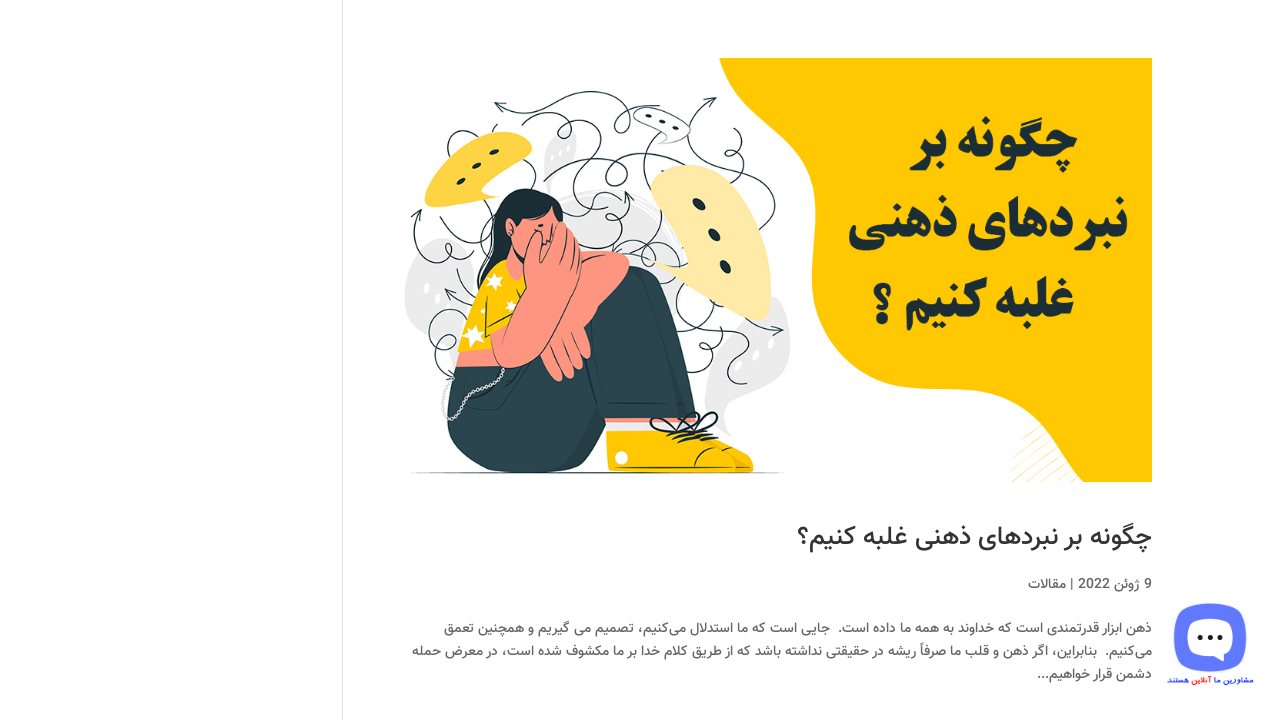

--- FILE ---
content_type: text/html; charset=utf-8
request_url: https://www.google.com/recaptcha/api2/anchor?ar=1&k=6LfKCZkbAAAAAKCfLVglfu0ZKG5SnqOeeD7Ag0gv&co=aHR0cHM6Ly9teWtlbGlzYS5jb206NDQz&hl=en&v=N67nZn4AqZkNcbeMu4prBgzg&size=invisible&anchor-ms=20000&execute-ms=30000&cb=j0bkgttqg9t1
body_size: 48747
content:
<!DOCTYPE HTML><html dir="ltr" lang="en"><head><meta http-equiv="Content-Type" content="text/html; charset=UTF-8">
<meta http-equiv="X-UA-Compatible" content="IE=edge">
<title>reCAPTCHA</title>
<style type="text/css">
/* cyrillic-ext */
@font-face {
  font-family: 'Roboto';
  font-style: normal;
  font-weight: 400;
  font-stretch: 100%;
  src: url(//fonts.gstatic.com/s/roboto/v48/KFO7CnqEu92Fr1ME7kSn66aGLdTylUAMa3GUBHMdazTgWw.woff2) format('woff2');
  unicode-range: U+0460-052F, U+1C80-1C8A, U+20B4, U+2DE0-2DFF, U+A640-A69F, U+FE2E-FE2F;
}
/* cyrillic */
@font-face {
  font-family: 'Roboto';
  font-style: normal;
  font-weight: 400;
  font-stretch: 100%;
  src: url(//fonts.gstatic.com/s/roboto/v48/KFO7CnqEu92Fr1ME7kSn66aGLdTylUAMa3iUBHMdazTgWw.woff2) format('woff2');
  unicode-range: U+0301, U+0400-045F, U+0490-0491, U+04B0-04B1, U+2116;
}
/* greek-ext */
@font-face {
  font-family: 'Roboto';
  font-style: normal;
  font-weight: 400;
  font-stretch: 100%;
  src: url(//fonts.gstatic.com/s/roboto/v48/KFO7CnqEu92Fr1ME7kSn66aGLdTylUAMa3CUBHMdazTgWw.woff2) format('woff2');
  unicode-range: U+1F00-1FFF;
}
/* greek */
@font-face {
  font-family: 'Roboto';
  font-style: normal;
  font-weight: 400;
  font-stretch: 100%;
  src: url(//fonts.gstatic.com/s/roboto/v48/KFO7CnqEu92Fr1ME7kSn66aGLdTylUAMa3-UBHMdazTgWw.woff2) format('woff2');
  unicode-range: U+0370-0377, U+037A-037F, U+0384-038A, U+038C, U+038E-03A1, U+03A3-03FF;
}
/* math */
@font-face {
  font-family: 'Roboto';
  font-style: normal;
  font-weight: 400;
  font-stretch: 100%;
  src: url(//fonts.gstatic.com/s/roboto/v48/KFO7CnqEu92Fr1ME7kSn66aGLdTylUAMawCUBHMdazTgWw.woff2) format('woff2');
  unicode-range: U+0302-0303, U+0305, U+0307-0308, U+0310, U+0312, U+0315, U+031A, U+0326-0327, U+032C, U+032F-0330, U+0332-0333, U+0338, U+033A, U+0346, U+034D, U+0391-03A1, U+03A3-03A9, U+03B1-03C9, U+03D1, U+03D5-03D6, U+03F0-03F1, U+03F4-03F5, U+2016-2017, U+2034-2038, U+203C, U+2040, U+2043, U+2047, U+2050, U+2057, U+205F, U+2070-2071, U+2074-208E, U+2090-209C, U+20D0-20DC, U+20E1, U+20E5-20EF, U+2100-2112, U+2114-2115, U+2117-2121, U+2123-214F, U+2190, U+2192, U+2194-21AE, U+21B0-21E5, U+21F1-21F2, U+21F4-2211, U+2213-2214, U+2216-22FF, U+2308-230B, U+2310, U+2319, U+231C-2321, U+2336-237A, U+237C, U+2395, U+239B-23B7, U+23D0, U+23DC-23E1, U+2474-2475, U+25AF, U+25B3, U+25B7, U+25BD, U+25C1, U+25CA, U+25CC, U+25FB, U+266D-266F, U+27C0-27FF, U+2900-2AFF, U+2B0E-2B11, U+2B30-2B4C, U+2BFE, U+3030, U+FF5B, U+FF5D, U+1D400-1D7FF, U+1EE00-1EEFF;
}
/* symbols */
@font-face {
  font-family: 'Roboto';
  font-style: normal;
  font-weight: 400;
  font-stretch: 100%;
  src: url(//fonts.gstatic.com/s/roboto/v48/KFO7CnqEu92Fr1ME7kSn66aGLdTylUAMaxKUBHMdazTgWw.woff2) format('woff2');
  unicode-range: U+0001-000C, U+000E-001F, U+007F-009F, U+20DD-20E0, U+20E2-20E4, U+2150-218F, U+2190, U+2192, U+2194-2199, U+21AF, U+21E6-21F0, U+21F3, U+2218-2219, U+2299, U+22C4-22C6, U+2300-243F, U+2440-244A, U+2460-24FF, U+25A0-27BF, U+2800-28FF, U+2921-2922, U+2981, U+29BF, U+29EB, U+2B00-2BFF, U+4DC0-4DFF, U+FFF9-FFFB, U+10140-1018E, U+10190-1019C, U+101A0, U+101D0-101FD, U+102E0-102FB, U+10E60-10E7E, U+1D2C0-1D2D3, U+1D2E0-1D37F, U+1F000-1F0FF, U+1F100-1F1AD, U+1F1E6-1F1FF, U+1F30D-1F30F, U+1F315, U+1F31C, U+1F31E, U+1F320-1F32C, U+1F336, U+1F378, U+1F37D, U+1F382, U+1F393-1F39F, U+1F3A7-1F3A8, U+1F3AC-1F3AF, U+1F3C2, U+1F3C4-1F3C6, U+1F3CA-1F3CE, U+1F3D4-1F3E0, U+1F3ED, U+1F3F1-1F3F3, U+1F3F5-1F3F7, U+1F408, U+1F415, U+1F41F, U+1F426, U+1F43F, U+1F441-1F442, U+1F444, U+1F446-1F449, U+1F44C-1F44E, U+1F453, U+1F46A, U+1F47D, U+1F4A3, U+1F4B0, U+1F4B3, U+1F4B9, U+1F4BB, U+1F4BF, U+1F4C8-1F4CB, U+1F4D6, U+1F4DA, U+1F4DF, U+1F4E3-1F4E6, U+1F4EA-1F4ED, U+1F4F7, U+1F4F9-1F4FB, U+1F4FD-1F4FE, U+1F503, U+1F507-1F50B, U+1F50D, U+1F512-1F513, U+1F53E-1F54A, U+1F54F-1F5FA, U+1F610, U+1F650-1F67F, U+1F687, U+1F68D, U+1F691, U+1F694, U+1F698, U+1F6AD, U+1F6B2, U+1F6B9-1F6BA, U+1F6BC, U+1F6C6-1F6CF, U+1F6D3-1F6D7, U+1F6E0-1F6EA, U+1F6F0-1F6F3, U+1F6F7-1F6FC, U+1F700-1F7FF, U+1F800-1F80B, U+1F810-1F847, U+1F850-1F859, U+1F860-1F887, U+1F890-1F8AD, U+1F8B0-1F8BB, U+1F8C0-1F8C1, U+1F900-1F90B, U+1F93B, U+1F946, U+1F984, U+1F996, U+1F9E9, U+1FA00-1FA6F, U+1FA70-1FA7C, U+1FA80-1FA89, U+1FA8F-1FAC6, U+1FACE-1FADC, U+1FADF-1FAE9, U+1FAF0-1FAF8, U+1FB00-1FBFF;
}
/* vietnamese */
@font-face {
  font-family: 'Roboto';
  font-style: normal;
  font-weight: 400;
  font-stretch: 100%;
  src: url(//fonts.gstatic.com/s/roboto/v48/KFO7CnqEu92Fr1ME7kSn66aGLdTylUAMa3OUBHMdazTgWw.woff2) format('woff2');
  unicode-range: U+0102-0103, U+0110-0111, U+0128-0129, U+0168-0169, U+01A0-01A1, U+01AF-01B0, U+0300-0301, U+0303-0304, U+0308-0309, U+0323, U+0329, U+1EA0-1EF9, U+20AB;
}
/* latin-ext */
@font-face {
  font-family: 'Roboto';
  font-style: normal;
  font-weight: 400;
  font-stretch: 100%;
  src: url(//fonts.gstatic.com/s/roboto/v48/KFO7CnqEu92Fr1ME7kSn66aGLdTylUAMa3KUBHMdazTgWw.woff2) format('woff2');
  unicode-range: U+0100-02BA, U+02BD-02C5, U+02C7-02CC, U+02CE-02D7, U+02DD-02FF, U+0304, U+0308, U+0329, U+1D00-1DBF, U+1E00-1E9F, U+1EF2-1EFF, U+2020, U+20A0-20AB, U+20AD-20C0, U+2113, U+2C60-2C7F, U+A720-A7FF;
}
/* latin */
@font-face {
  font-family: 'Roboto';
  font-style: normal;
  font-weight: 400;
  font-stretch: 100%;
  src: url(//fonts.gstatic.com/s/roboto/v48/KFO7CnqEu92Fr1ME7kSn66aGLdTylUAMa3yUBHMdazQ.woff2) format('woff2');
  unicode-range: U+0000-00FF, U+0131, U+0152-0153, U+02BB-02BC, U+02C6, U+02DA, U+02DC, U+0304, U+0308, U+0329, U+2000-206F, U+20AC, U+2122, U+2191, U+2193, U+2212, U+2215, U+FEFF, U+FFFD;
}
/* cyrillic-ext */
@font-face {
  font-family: 'Roboto';
  font-style: normal;
  font-weight: 500;
  font-stretch: 100%;
  src: url(//fonts.gstatic.com/s/roboto/v48/KFO7CnqEu92Fr1ME7kSn66aGLdTylUAMa3GUBHMdazTgWw.woff2) format('woff2');
  unicode-range: U+0460-052F, U+1C80-1C8A, U+20B4, U+2DE0-2DFF, U+A640-A69F, U+FE2E-FE2F;
}
/* cyrillic */
@font-face {
  font-family: 'Roboto';
  font-style: normal;
  font-weight: 500;
  font-stretch: 100%;
  src: url(//fonts.gstatic.com/s/roboto/v48/KFO7CnqEu92Fr1ME7kSn66aGLdTylUAMa3iUBHMdazTgWw.woff2) format('woff2');
  unicode-range: U+0301, U+0400-045F, U+0490-0491, U+04B0-04B1, U+2116;
}
/* greek-ext */
@font-face {
  font-family: 'Roboto';
  font-style: normal;
  font-weight: 500;
  font-stretch: 100%;
  src: url(//fonts.gstatic.com/s/roboto/v48/KFO7CnqEu92Fr1ME7kSn66aGLdTylUAMa3CUBHMdazTgWw.woff2) format('woff2');
  unicode-range: U+1F00-1FFF;
}
/* greek */
@font-face {
  font-family: 'Roboto';
  font-style: normal;
  font-weight: 500;
  font-stretch: 100%;
  src: url(//fonts.gstatic.com/s/roboto/v48/KFO7CnqEu92Fr1ME7kSn66aGLdTylUAMa3-UBHMdazTgWw.woff2) format('woff2');
  unicode-range: U+0370-0377, U+037A-037F, U+0384-038A, U+038C, U+038E-03A1, U+03A3-03FF;
}
/* math */
@font-face {
  font-family: 'Roboto';
  font-style: normal;
  font-weight: 500;
  font-stretch: 100%;
  src: url(//fonts.gstatic.com/s/roboto/v48/KFO7CnqEu92Fr1ME7kSn66aGLdTylUAMawCUBHMdazTgWw.woff2) format('woff2');
  unicode-range: U+0302-0303, U+0305, U+0307-0308, U+0310, U+0312, U+0315, U+031A, U+0326-0327, U+032C, U+032F-0330, U+0332-0333, U+0338, U+033A, U+0346, U+034D, U+0391-03A1, U+03A3-03A9, U+03B1-03C9, U+03D1, U+03D5-03D6, U+03F0-03F1, U+03F4-03F5, U+2016-2017, U+2034-2038, U+203C, U+2040, U+2043, U+2047, U+2050, U+2057, U+205F, U+2070-2071, U+2074-208E, U+2090-209C, U+20D0-20DC, U+20E1, U+20E5-20EF, U+2100-2112, U+2114-2115, U+2117-2121, U+2123-214F, U+2190, U+2192, U+2194-21AE, U+21B0-21E5, U+21F1-21F2, U+21F4-2211, U+2213-2214, U+2216-22FF, U+2308-230B, U+2310, U+2319, U+231C-2321, U+2336-237A, U+237C, U+2395, U+239B-23B7, U+23D0, U+23DC-23E1, U+2474-2475, U+25AF, U+25B3, U+25B7, U+25BD, U+25C1, U+25CA, U+25CC, U+25FB, U+266D-266F, U+27C0-27FF, U+2900-2AFF, U+2B0E-2B11, U+2B30-2B4C, U+2BFE, U+3030, U+FF5B, U+FF5D, U+1D400-1D7FF, U+1EE00-1EEFF;
}
/* symbols */
@font-face {
  font-family: 'Roboto';
  font-style: normal;
  font-weight: 500;
  font-stretch: 100%;
  src: url(//fonts.gstatic.com/s/roboto/v48/KFO7CnqEu92Fr1ME7kSn66aGLdTylUAMaxKUBHMdazTgWw.woff2) format('woff2');
  unicode-range: U+0001-000C, U+000E-001F, U+007F-009F, U+20DD-20E0, U+20E2-20E4, U+2150-218F, U+2190, U+2192, U+2194-2199, U+21AF, U+21E6-21F0, U+21F3, U+2218-2219, U+2299, U+22C4-22C6, U+2300-243F, U+2440-244A, U+2460-24FF, U+25A0-27BF, U+2800-28FF, U+2921-2922, U+2981, U+29BF, U+29EB, U+2B00-2BFF, U+4DC0-4DFF, U+FFF9-FFFB, U+10140-1018E, U+10190-1019C, U+101A0, U+101D0-101FD, U+102E0-102FB, U+10E60-10E7E, U+1D2C0-1D2D3, U+1D2E0-1D37F, U+1F000-1F0FF, U+1F100-1F1AD, U+1F1E6-1F1FF, U+1F30D-1F30F, U+1F315, U+1F31C, U+1F31E, U+1F320-1F32C, U+1F336, U+1F378, U+1F37D, U+1F382, U+1F393-1F39F, U+1F3A7-1F3A8, U+1F3AC-1F3AF, U+1F3C2, U+1F3C4-1F3C6, U+1F3CA-1F3CE, U+1F3D4-1F3E0, U+1F3ED, U+1F3F1-1F3F3, U+1F3F5-1F3F7, U+1F408, U+1F415, U+1F41F, U+1F426, U+1F43F, U+1F441-1F442, U+1F444, U+1F446-1F449, U+1F44C-1F44E, U+1F453, U+1F46A, U+1F47D, U+1F4A3, U+1F4B0, U+1F4B3, U+1F4B9, U+1F4BB, U+1F4BF, U+1F4C8-1F4CB, U+1F4D6, U+1F4DA, U+1F4DF, U+1F4E3-1F4E6, U+1F4EA-1F4ED, U+1F4F7, U+1F4F9-1F4FB, U+1F4FD-1F4FE, U+1F503, U+1F507-1F50B, U+1F50D, U+1F512-1F513, U+1F53E-1F54A, U+1F54F-1F5FA, U+1F610, U+1F650-1F67F, U+1F687, U+1F68D, U+1F691, U+1F694, U+1F698, U+1F6AD, U+1F6B2, U+1F6B9-1F6BA, U+1F6BC, U+1F6C6-1F6CF, U+1F6D3-1F6D7, U+1F6E0-1F6EA, U+1F6F0-1F6F3, U+1F6F7-1F6FC, U+1F700-1F7FF, U+1F800-1F80B, U+1F810-1F847, U+1F850-1F859, U+1F860-1F887, U+1F890-1F8AD, U+1F8B0-1F8BB, U+1F8C0-1F8C1, U+1F900-1F90B, U+1F93B, U+1F946, U+1F984, U+1F996, U+1F9E9, U+1FA00-1FA6F, U+1FA70-1FA7C, U+1FA80-1FA89, U+1FA8F-1FAC6, U+1FACE-1FADC, U+1FADF-1FAE9, U+1FAF0-1FAF8, U+1FB00-1FBFF;
}
/* vietnamese */
@font-face {
  font-family: 'Roboto';
  font-style: normal;
  font-weight: 500;
  font-stretch: 100%;
  src: url(//fonts.gstatic.com/s/roboto/v48/KFO7CnqEu92Fr1ME7kSn66aGLdTylUAMa3OUBHMdazTgWw.woff2) format('woff2');
  unicode-range: U+0102-0103, U+0110-0111, U+0128-0129, U+0168-0169, U+01A0-01A1, U+01AF-01B0, U+0300-0301, U+0303-0304, U+0308-0309, U+0323, U+0329, U+1EA0-1EF9, U+20AB;
}
/* latin-ext */
@font-face {
  font-family: 'Roboto';
  font-style: normal;
  font-weight: 500;
  font-stretch: 100%;
  src: url(//fonts.gstatic.com/s/roboto/v48/KFO7CnqEu92Fr1ME7kSn66aGLdTylUAMa3KUBHMdazTgWw.woff2) format('woff2');
  unicode-range: U+0100-02BA, U+02BD-02C5, U+02C7-02CC, U+02CE-02D7, U+02DD-02FF, U+0304, U+0308, U+0329, U+1D00-1DBF, U+1E00-1E9F, U+1EF2-1EFF, U+2020, U+20A0-20AB, U+20AD-20C0, U+2113, U+2C60-2C7F, U+A720-A7FF;
}
/* latin */
@font-face {
  font-family: 'Roboto';
  font-style: normal;
  font-weight: 500;
  font-stretch: 100%;
  src: url(//fonts.gstatic.com/s/roboto/v48/KFO7CnqEu92Fr1ME7kSn66aGLdTylUAMa3yUBHMdazQ.woff2) format('woff2');
  unicode-range: U+0000-00FF, U+0131, U+0152-0153, U+02BB-02BC, U+02C6, U+02DA, U+02DC, U+0304, U+0308, U+0329, U+2000-206F, U+20AC, U+2122, U+2191, U+2193, U+2212, U+2215, U+FEFF, U+FFFD;
}
/* cyrillic-ext */
@font-face {
  font-family: 'Roboto';
  font-style: normal;
  font-weight: 900;
  font-stretch: 100%;
  src: url(//fonts.gstatic.com/s/roboto/v48/KFO7CnqEu92Fr1ME7kSn66aGLdTylUAMa3GUBHMdazTgWw.woff2) format('woff2');
  unicode-range: U+0460-052F, U+1C80-1C8A, U+20B4, U+2DE0-2DFF, U+A640-A69F, U+FE2E-FE2F;
}
/* cyrillic */
@font-face {
  font-family: 'Roboto';
  font-style: normal;
  font-weight: 900;
  font-stretch: 100%;
  src: url(//fonts.gstatic.com/s/roboto/v48/KFO7CnqEu92Fr1ME7kSn66aGLdTylUAMa3iUBHMdazTgWw.woff2) format('woff2');
  unicode-range: U+0301, U+0400-045F, U+0490-0491, U+04B0-04B1, U+2116;
}
/* greek-ext */
@font-face {
  font-family: 'Roboto';
  font-style: normal;
  font-weight: 900;
  font-stretch: 100%;
  src: url(//fonts.gstatic.com/s/roboto/v48/KFO7CnqEu92Fr1ME7kSn66aGLdTylUAMa3CUBHMdazTgWw.woff2) format('woff2');
  unicode-range: U+1F00-1FFF;
}
/* greek */
@font-face {
  font-family: 'Roboto';
  font-style: normal;
  font-weight: 900;
  font-stretch: 100%;
  src: url(//fonts.gstatic.com/s/roboto/v48/KFO7CnqEu92Fr1ME7kSn66aGLdTylUAMa3-UBHMdazTgWw.woff2) format('woff2');
  unicode-range: U+0370-0377, U+037A-037F, U+0384-038A, U+038C, U+038E-03A1, U+03A3-03FF;
}
/* math */
@font-face {
  font-family: 'Roboto';
  font-style: normal;
  font-weight: 900;
  font-stretch: 100%;
  src: url(//fonts.gstatic.com/s/roboto/v48/KFO7CnqEu92Fr1ME7kSn66aGLdTylUAMawCUBHMdazTgWw.woff2) format('woff2');
  unicode-range: U+0302-0303, U+0305, U+0307-0308, U+0310, U+0312, U+0315, U+031A, U+0326-0327, U+032C, U+032F-0330, U+0332-0333, U+0338, U+033A, U+0346, U+034D, U+0391-03A1, U+03A3-03A9, U+03B1-03C9, U+03D1, U+03D5-03D6, U+03F0-03F1, U+03F4-03F5, U+2016-2017, U+2034-2038, U+203C, U+2040, U+2043, U+2047, U+2050, U+2057, U+205F, U+2070-2071, U+2074-208E, U+2090-209C, U+20D0-20DC, U+20E1, U+20E5-20EF, U+2100-2112, U+2114-2115, U+2117-2121, U+2123-214F, U+2190, U+2192, U+2194-21AE, U+21B0-21E5, U+21F1-21F2, U+21F4-2211, U+2213-2214, U+2216-22FF, U+2308-230B, U+2310, U+2319, U+231C-2321, U+2336-237A, U+237C, U+2395, U+239B-23B7, U+23D0, U+23DC-23E1, U+2474-2475, U+25AF, U+25B3, U+25B7, U+25BD, U+25C1, U+25CA, U+25CC, U+25FB, U+266D-266F, U+27C0-27FF, U+2900-2AFF, U+2B0E-2B11, U+2B30-2B4C, U+2BFE, U+3030, U+FF5B, U+FF5D, U+1D400-1D7FF, U+1EE00-1EEFF;
}
/* symbols */
@font-face {
  font-family: 'Roboto';
  font-style: normal;
  font-weight: 900;
  font-stretch: 100%;
  src: url(//fonts.gstatic.com/s/roboto/v48/KFO7CnqEu92Fr1ME7kSn66aGLdTylUAMaxKUBHMdazTgWw.woff2) format('woff2');
  unicode-range: U+0001-000C, U+000E-001F, U+007F-009F, U+20DD-20E0, U+20E2-20E4, U+2150-218F, U+2190, U+2192, U+2194-2199, U+21AF, U+21E6-21F0, U+21F3, U+2218-2219, U+2299, U+22C4-22C6, U+2300-243F, U+2440-244A, U+2460-24FF, U+25A0-27BF, U+2800-28FF, U+2921-2922, U+2981, U+29BF, U+29EB, U+2B00-2BFF, U+4DC0-4DFF, U+FFF9-FFFB, U+10140-1018E, U+10190-1019C, U+101A0, U+101D0-101FD, U+102E0-102FB, U+10E60-10E7E, U+1D2C0-1D2D3, U+1D2E0-1D37F, U+1F000-1F0FF, U+1F100-1F1AD, U+1F1E6-1F1FF, U+1F30D-1F30F, U+1F315, U+1F31C, U+1F31E, U+1F320-1F32C, U+1F336, U+1F378, U+1F37D, U+1F382, U+1F393-1F39F, U+1F3A7-1F3A8, U+1F3AC-1F3AF, U+1F3C2, U+1F3C4-1F3C6, U+1F3CA-1F3CE, U+1F3D4-1F3E0, U+1F3ED, U+1F3F1-1F3F3, U+1F3F5-1F3F7, U+1F408, U+1F415, U+1F41F, U+1F426, U+1F43F, U+1F441-1F442, U+1F444, U+1F446-1F449, U+1F44C-1F44E, U+1F453, U+1F46A, U+1F47D, U+1F4A3, U+1F4B0, U+1F4B3, U+1F4B9, U+1F4BB, U+1F4BF, U+1F4C8-1F4CB, U+1F4D6, U+1F4DA, U+1F4DF, U+1F4E3-1F4E6, U+1F4EA-1F4ED, U+1F4F7, U+1F4F9-1F4FB, U+1F4FD-1F4FE, U+1F503, U+1F507-1F50B, U+1F50D, U+1F512-1F513, U+1F53E-1F54A, U+1F54F-1F5FA, U+1F610, U+1F650-1F67F, U+1F687, U+1F68D, U+1F691, U+1F694, U+1F698, U+1F6AD, U+1F6B2, U+1F6B9-1F6BA, U+1F6BC, U+1F6C6-1F6CF, U+1F6D3-1F6D7, U+1F6E0-1F6EA, U+1F6F0-1F6F3, U+1F6F7-1F6FC, U+1F700-1F7FF, U+1F800-1F80B, U+1F810-1F847, U+1F850-1F859, U+1F860-1F887, U+1F890-1F8AD, U+1F8B0-1F8BB, U+1F8C0-1F8C1, U+1F900-1F90B, U+1F93B, U+1F946, U+1F984, U+1F996, U+1F9E9, U+1FA00-1FA6F, U+1FA70-1FA7C, U+1FA80-1FA89, U+1FA8F-1FAC6, U+1FACE-1FADC, U+1FADF-1FAE9, U+1FAF0-1FAF8, U+1FB00-1FBFF;
}
/* vietnamese */
@font-face {
  font-family: 'Roboto';
  font-style: normal;
  font-weight: 900;
  font-stretch: 100%;
  src: url(//fonts.gstatic.com/s/roboto/v48/KFO7CnqEu92Fr1ME7kSn66aGLdTylUAMa3OUBHMdazTgWw.woff2) format('woff2');
  unicode-range: U+0102-0103, U+0110-0111, U+0128-0129, U+0168-0169, U+01A0-01A1, U+01AF-01B0, U+0300-0301, U+0303-0304, U+0308-0309, U+0323, U+0329, U+1EA0-1EF9, U+20AB;
}
/* latin-ext */
@font-face {
  font-family: 'Roboto';
  font-style: normal;
  font-weight: 900;
  font-stretch: 100%;
  src: url(//fonts.gstatic.com/s/roboto/v48/KFO7CnqEu92Fr1ME7kSn66aGLdTylUAMa3KUBHMdazTgWw.woff2) format('woff2');
  unicode-range: U+0100-02BA, U+02BD-02C5, U+02C7-02CC, U+02CE-02D7, U+02DD-02FF, U+0304, U+0308, U+0329, U+1D00-1DBF, U+1E00-1E9F, U+1EF2-1EFF, U+2020, U+20A0-20AB, U+20AD-20C0, U+2113, U+2C60-2C7F, U+A720-A7FF;
}
/* latin */
@font-face {
  font-family: 'Roboto';
  font-style: normal;
  font-weight: 900;
  font-stretch: 100%;
  src: url(//fonts.gstatic.com/s/roboto/v48/KFO7CnqEu92Fr1ME7kSn66aGLdTylUAMa3yUBHMdazQ.woff2) format('woff2');
  unicode-range: U+0000-00FF, U+0131, U+0152-0153, U+02BB-02BC, U+02C6, U+02DA, U+02DC, U+0304, U+0308, U+0329, U+2000-206F, U+20AC, U+2122, U+2191, U+2193, U+2212, U+2215, U+FEFF, U+FFFD;
}

</style>
<link rel="stylesheet" type="text/css" href="https://www.gstatic.com/recaptcha/releases/N67nZn4AqZkNcbeMu4prBgzg/styles__ltr.css">
<script nonce="mCUIpjbmub9AV-7ijaLPPQ" type="text/javascript">window['__recaptcha_api'] = 'https://www.google.com/recaptcha/api2/';</script>
<script type="text/javascript" src="https://www.gstatic.com/recaptcha/releases/N67nZn4AqZkNcbeMu4prBgzg/recaptcha__en.js" nonce="mCUIpjbmub9AV-7ijaLPPQ">
      
    </script></head>
<body><div id="rc-anchor-alert" class="rc-anchor-alert"></div>
<input type="hidden" id="recaptcha-token" value="[base64]">
<script type="text/javascript" nonce="mCUIpjbmub9AV-7ijaLPPQ">
      recaptcha.anchor.Main.init("[\x22ainput\x22,[\x22bgdata\x22,\x22\x22,\[base64]/[base64]/[base64]/ZyhXLGgpOnEoW04sMjEsbF0sVywwKSxoKSxmYWxzZSxmYWxzZSl9Y2F0Y2goayl7RygzNTgsVyk/[base64]/[base64]/[base64]/[base64]/[base64]/[base64]/[base64]/bmV3IEJbT10oRFswXSk6dz09Mj9uZXcgQltPXShEWzBdLERbMV0pOnc9PTM/bmV3IEJbT10oRFswXSxEWzFdLERbMl0pOnc9PTQ/[base64]/[base64]/[base64]/[base64]/[base64]\\u003d\x22,\[base64]\\u003d\x22,\x22w5LDmHx8w790cm7ChypGw6R5wrtAw5IAZiTCjBLCgcOrw7bCisO5w77CoErCv8Oxwpx/w4F5w4cmQcKiacOxc8KKeBLCisORw57DhTvCqMKrwokUw5DCpnrDhcKOwqzDu8OOwprClMOsRMKOJMOXU1okwq02w4R6B0HClVzCjlvCv8Opw6M+fMO+dXAKwoERAcOXED0Uw5jCicK6w6fCgMKcw5INXcOpwrDDpRjDgMOddMO0PxDCh8OIfwvCqcKcw6l/wrnCisOfwq81KjDCocKGUDEJw57CjQJJw67DjRBmS28qw4BTwqxETMOqG3nCu3vDn8O3wprChh9Fw7DDvcKTw4jChcOZbsOxYkbCi8Kawr3Ct8OYw5ZvwqnCnSsxdVF9w6HDo8KiLAsACMKpw4B/aEnCo8O9Dk7Ck2hXwrEMwpl4w5JAFhc+w4XDqMKgQgPDvAw+wqzCrA19bMKQw6bCiMKKw5J/w4tWUsOfJn7ClyTDgnADDsKPwo4Dw5jDlQtyw7Zjb8K7w6LCrsKwIjrDrEhiwonCunRuwq5nVEnDvijCrMKmw4fCk1vCqi7DhTBQasKywpjClMKDw7nCuQs4w67DssOCbCnCqsOow7bCosO4fAoFwq/ClBIAB0cVw5LDjMOQwpbCvGVyMnjDsQvDlcKTMcKDAXBbw5fDs8K1LsKAwotpw75jw63CgXPCsH8TDhDDgMKOcMKIw4A+w7fDu2DDk2Itw5LCrEXCkMOKKFAaBgJMaFjDg0d8wq7Dh0vDp8O+w7rDjC3DhMO2W8KYwp7CicOpAMOIJQXDpTQidsO/XEzDlMO4U8KMM8KMw5/CjMKpwoIQwpTCmEvChjxGa2tMSETDkUnDnsOUR8OAw4PCssKgwrXCscOGwoV7c0wLMjwBWHcmWcOEwoHCvDXDnVsdwpN7w4bDk8KLw6AWw4zCi8KReT0bw5gBZcKPQCzDhMOlGMK7XglSw7jDkxzDr8Kua1krEcOuwqjDlxUswrbDpMOxw4hGw7jCtD1/CcK9RcOHAmLDqsKGRURvwpMGcMO7AVvDtEhkwqMzwowNwpFWfTjCrjjCvlvDtSrDpUHDgcODMx1reAMGwrvDvkYOw6DCkMORw4QNwo3Dg8OxYEomw4ZwwrVofsKRKnbCoF3DusKOXk9CIEzDksK3RzLCrnslw6s5w6o+DBE/HU7CpMKpRXnCrcK1QcK1dcO1wpN5acKObGIDw4HDo3DDjgwgw68PRTxiw6tjwrrDiE/DmQE4FEVWw5HDu8KDw5Ubwoc2FMKkwqMvwrXCucO2w7vDuwbDgsOIw4vCnlICEz/CrcOSw51pbMO7w4dDw7PCsRZew7VdcFd/OMOKwo9LwoDCg8Kew4puVMKfOcObU8KTInx+w7QXw4/CncOBw6vCoWLCjlxoQVoow4rCqSUJw69eN8KbwqB6ZsOIOT91P3UDacKTwpvCoiANDMK5wq1/b8O4OsK0w5XDtWoqw7zCnsK+wr1Cw7shVcOxwoLCkzLCi8K8wpLDlMOgXsK7CjnDrwXCrBbDp8Knw4LCiMORw4l0wpUGw6jCqkDCn8OIwoTCrnzDh8KSA24ywqUlw4Y6dcOpwpMfUMK/w4bDrHPDsVfDgxIXwpNUwqzDiDzDrsKlTcO5wpLCk8Ktw4UwMhHClQh5w4VCwqdowrJcw7pdDMKBJjHCrcO5w5bCtMKKZkNzwohLGg15w6PDmFHCpCUrXsOdIEzDpFDDksKPwpTDtT47w7jCl8K/w4d7SsKXwpnDrCrCk07DiBYUwrvDsFfChC8zWsKhD8KDwqPDjRXCkRPDq8K5wo0dwplfWcOww7cZw7YsYcK2wpw0JcOmeHVPM8KhCcOOVgNPw5ouwrPChsOEwrRJwp/[base64]/Du8KYw4oLdCVwwrvCscKQbH/[base64]/Cjiwfw53CvDjDs8K5w6LCtzoWYMKKWEEGWMOAd8OcwofDtMOlw4QPw5rClMOgC0XDgEwYwqDCliEkIsK8wqMFwr/CpzjDnkF5TGQJwrzDnsKdw4JGwrF5w5zDnsKnRxvDlsKiwpIDwr8RF8OnVQTClcO5wpnCqMKIwqbDsU5Rw7DDpARjwqc1b0HCksORC3NyfgBlCMO4asKhO1BVZMK7w4TDkzV2w6ouQ0HDnzEBw7nCjXPChsObBx9Tw4/CtUFRwoPCnA1uWVnDq0nCiQLCqcO9wp7Do8OtcnDDlAnDq8OGIz8Qw4zDhnNPw6shaMOlKcKxQU8lwqxIZ8KHIksawrsCwrrDmMK3OMK3ZQvCkSbCinfDh3nDnsOSw4fDisO3wpRGEcO4IAhXO0ovRFrCm3/CrXLCslDDuicmPcK5GcKswpvChRrDqEXDicKYdCjDicKzA8KfwprDmMK1ccOHEcKmw68wE2QVw6nDunjCmsK7w5PDlRnDomfDlwFLw6rCucObwqkXZsKkw7nCtRPDpsKPNy7DmMO6wpYBYhlxEMKePWpGw7lJYcK4wqzCjsKZNcOew4XCk8KOwpTCsE93wo51w4Uaw4/CnsKnSULCvgXClsK5I2AKwqI0w5R0HMK5BgI4worDucOfwq5AcDV4GcO3TcKgfMOabDoxwqF2wqBZUcO5PsK9P8KTYcO9w4JOw7TCksKTw7zDunYfMMO/w4cRwrHCpcK+wrQewotLN3FMS8Oyw6krw45ZZnfDjyDDgcOVNmnClsOIwrrDrjjDphEJTgkCKnLCqFfCtsKEfQ1jwr3CqsKiNw8hB8OAJFIAwogzw7pyOsOrw4fCow4DwqcLA37CthHDv8Oew5oLHsOda8Ofwog9RDDDusKowr/DrcOMw7nCo8KaIg/DrsKYQsO1w4oUZwZ+Jg/DkcKYw6rDjcKcwp/Djy15MXxSYCXCv8KRR8OKDcKhw7LDu8Ohwq1pWMOWcsKEw6jDncOWwqjCuQwKe8KqDQg8HMOuw7MgScK2esKqwobCu8KeYx17a3DDmsOVJsKeNFRuZUbDnMKtSkMHLW07woN2w61bH8KNw5how6LCsnpMMT/Cr8KLw758wogUICEiw6PDlMKUGMKzXADCuMO4w7rDmsKOw63DgsKhw7nCvCDDmMOKwqIjwr7CksKmMGLDuANKKcK6wpDDucKIwo9Gw4Q+YMOZw4cMHcOwHcK5wpXCvw5Sw4PDv8OTCcKfwpVHWngQwoQwwqrCrcO/[base64]/DtcK8OlXCgsKvUnPDg8O1YR7ChMOsQW/Cv2tqF8KyWMOrwrLCj8KewrDCrVDDhcKtwoBUfcORw5Z6woHCuFDCnQ3DhcK1NQnClgTCp8OvABXDtcK6w53Du0BZIMKuIwfCk8K9GsKOfsKiw7kmwrNIwr/[base64]/[base64]/[base64]/w5bDm8KBw7TDl1TCtsKDw5vDrsOvZsKMBQU/GsOlZhFoDV8gw6NJw4LDqzjCoVfDsMOuPifDiRTCqMOEKMK/[base64]/[base64]/DmAvCr8K4P08/TxJ8wq8yaBBow6rChVfCtibDryvCvgViPsOfH1AHw5FpwqnDicKww4zDjsKfTjpxw6jDkHVmw50EGzNUT2XCjDDCmSPCqcOywqVlw4PDmcO5wqFlNzp5XMOqw6jDjzPDp37CrsO6PsKGwpbCu2XCu8K5AsKGw4IWQRMkYcOgw6BRKwnCqcOiFcOCw7/[base64]/CuzPCgsOTwr/CqcKQNcOrw7NBKsOww4wQw6lVTcOoGQfCvigawqvDqMKww7LDnU7Co0rDjTweEsKzQ8O5EgnDoMKaw6pOw6InBCPCkT/CmMK3wrbCrsKfwpfDrMKEwoDCuHTDlgwtJTTCmw1ow47DrcOODWcSJAJuw7TCqcOGw4JvXMO3RMONUm4BwonDvsOswprDlcKPbi/CocOzw7Qow7LCqR1tBsOew78xHAXDiMK1C8O7JQrCtmUaW2B7acOAeMK0wqMeK8KKwpbCkRVmw4bCp8OrwqDDnMKYw6PChMKLdMK5bsO4w7kuQMKgw59eP8OMw4/CrMKAcsOGwqkwEsKxwolPwrDCjsKoLcOkBX7Dk15waMKUwp1OwoV1w6lPw51hwqXCm3FGWMKzN8O1woYbwozDvcOUF8KiUi7DvcOPw5HCmMKqw7w+FsKVw4/CvRMZO8KQwrEkS1xKf8OTwp5NEjVRwpcnw4BbwoPDrMKiw4Row7Vkw63CmiQLX8K7w6PCosKYw7nDlxDCvcO/[base64]/CtRTCpWhWw5vDlsKJw7DDm8OfwrrDm8KVIzbCi8OndWJVdcO1NsO/ITHCpMKjw49tw6nCisOzwpfDqjdedcKNB8OjwrHCrcKtKAjCsAR7w57DhMKgwozDr8KOwpAFw78CwrrCmsOmwrbDl8KtKMKAbBDDscKRKMKMchzChMKNNkTDicOOX3nDhcKOe8OlasOHwpE9w7EYwpN0wqvCpRXCoMOIWsKUw5PDoU3DrBk4LyXClUI2VV/DpnzCukvDq3fDssK2w7Erw7bCjsODwpoOw784eloewos3NsOId8OkG8KtwpIqw4c4w5LCsSnDisKET8O9w7DCmsO5w6ViGXbDriXDvMOow6fDg3oXYCcGwq1WMsOOw6J/aMKlw7tNwr9ZWsOrPxEcwrDDusKAKMOzw4VhXDHChy3CohjCsFECWBDCsy/DpcOydUQowp5kwrPCp2hwAxsfSsKcPyTCnMO0ScOcwoktacOSw5UBw4bDucOjw5ouw5c4w6YfR8K6w6NsLV7DnDxcwoZhw4fChMObZSM0V8OuFhTDj3zCvyxIJT8RwrVDwqTCqVvDuwzDt3JLwqXCjj/Dg3JIwrkhwr3CsnTDsMKmw6pkEkwebMK5w43CvsKTw4rDh8OZwobCmH8OXMOfw49nw6PDocKuL2FwwonDkkw/R8K6w7/CpcOkNcOxwqAfAMO/[base64]/dMKew6DDq8KuwpLDrMKYwqJ7w7hLwoPDrsKZHMOJwonCs3jDucKAJlvDjcOKwrMcISLCn8KlKcKpCsKZw73Cp8KXYBvCqW3Cu8KPw5EYwpp0w5NMdV4/IjQrw4XCujXDnD5PEhpNw7YtW0oJB8OlJVNRw6sgDH9bwq4/WcOCQ8KcXCXDk2LDtsKLwqfDmX3CvcOLEy0yWUXCssK5w6zDjsKkXMOVC8ORw7HDrWfDi8KaJGnCvMK/DcORwqXDksO1YCbChTfDnz3DvcOAccOkcsO5d8OBwqUSF8OFwo/CgMO/Ww7CjgAswqzCjn8rwpNGw7XDg8Kfw4szN8K1wrrDpXzCrWjDisKNcXV9VsKqw5rDqcK+SklBwpzDlsKjwqZmKcO1w5TDvE9Uw4PDmRMEwpLDtDA0wpFXG8K0wpB/w4V3dMOifHrChzJeX8K5wrTClsOAw5rCv8OHw4pmRBDCqMOxwr/DgD5Ge8KFwrVOEMKfwodETcOXw6/Dvwtiw7BgwovCihFicMOVw6/DrsO4MsK1wpvDlcKkacOqwrvCsRR+b0QpSRbChcOww5RrNMOZHiYJw4nDtWfCoE3DpQRacsKZw5FAWMK+woBuw7XDuMOiaj/[base64]/[base64]/CkcOawp0pwooHGwMMdXpZwofDjHvDjHHCiyzDp8KlBAxaWXxVwo0twrt0acOfw55ifyHCrcKgw4nCosK5McOadMOaw57ClcKgwqjDljDCk8OIw47Dv8KYPkIJwrjCk8Oqw7/DvC1hw7bDnMKTw6PCtz8fw54fLMKiUjzCu8Okw7IsQ8K6LFbDumlfJVlEdcKKw54dPgbDk2TCvyBvMn1LUTjDqMOywpvCs1vCkDswRQtgwr4AGHV3wo/DgcKOwqpaw6ciw63DlMKjw7YDw78iw73DryvCjmPCsMKewpjCuSTCgEnCg8OCw5kvw5xPw4RXa8O5wq3Ct3IofcK3wpMYa8OmZcOYKMKeL1J5L8O0OsOhUA4XDE4Uw4Q1wp/[base64]/QBzDqMKew5TDm8KDwpp8w7LCtRMzYsKrw61+WGLDtcKYcMKIwr3DqcO7ccOJc8K/wqFQZVQZwq/DqzgkQsOJwo7CkA9HZcO0wrM1wr4cPxoowp1KOgE4wqtFwqwZbkF0wrLDjsKpw4BKwqhwLALDuMOaIhDDtsKHIMO/wqDDmhAtXMKiw6ljwowMw4RGwropCHPDtBjDisKFJMOpw6UyWMO3wqjClsOZw60wwp4GEzYuwprCpcOIXT0ebBXCnMK7w68zw7UaY1c/w6rCrsKFwoLDgkzDssOpwoE3CMOQXSYnLCZfw6PDqXDCisOFVMOsw5QKw55jwrVFV2TCjWJ3OmBZfk7CrRLDvcONw7wmwoXCk8KQZMKJw54aw4/DlFrDvDrDjyssZ359IMO9OXQiwpPCsVZIbMOLw6plSnjDry9Tw7ZPwrdDI3nDnRE3woHDqsKEwoNSN8Kjw7ERfhPDiigZAX5GwrzCgsK2Uzkcw4vDrsKVwrnCn8KlAMOPw6HCgsOow4NHwrHCgMO4w71pwrDCm8OMw63DlkFnwrLCq1PDhsOTKwLCiF/DnQ7CnmJdLcKDLQjDqhF0wp9Rw4J8wqnDq2QdwppdwqXDnsKvw7FFwp/[base64]/CiMKAMR1xMmrCqMKvw4rCrS3DkQDCncKiJBHDv8OvwqvCmwg4LMKXw7AtS1EYf8O/w4DDtj7Dtns5wpFMIsKsYD5rwo/DrMOXb1UlTSzDhsKoCV7CpRPChsK5RsKAQzUlwrkJaMOZw7fDrBNvIsO2P8OxPkzDosO6wpRyw5DDgX3DtMK3wpEYaHM8w47DpsK/wqRuw5ZZI8OWSDNKwoDDnMKzHUDDsXDDowFCbcOWw5lGGMK8Xnluw5DDpxxybMK5CsOkwqnDksKVTsKew7HCmVPCosOXVVxdTEoIak7DtQXDhcK8BcKbOMO/bUzDkWJ1dxowRcOrwq82wq/DpgBWXwtRG8OBw7xAT3hGTCx7wopdwogyKmVYCcKYw4ZSwqI6fHV4EntuKDLCn8O+HVohwprCgMKuFcKAJB7Drz7CqzNYZF/DvsKeY8KCc8OvwqLDimPDvBhgw5/[base64]/CklzCqBHCgMKgw7jDpBYhc8KaJH3CjjPDlsKFw69WworCu8O6wr4NSGnDoycBwqYDFcOgWXx5UcKpwotJRMOXwpHCpMOPL3LCl8KNw6TCtjfDpcKaw6fDmcKVwqUWw6VlRmRbw6nCqCFdbsKiw4XCtMKqW8OIw4nDj8KMwqcWTxZDKcKifsKywo0FKsOqAMONLsOYw7/DrlDCoFHDo8KewpLCuMKBwotQScOawqvDkXYsAxfChQocw5UqwowCwqDCtA3CqcOdw4nCpmBswqXCosOHICDCjMOFw4hxwpzCkR8mw7hSwpQPw5Ruwo/DgMOzS8OewqM6w4QHFcKrIcOpVy/Cp2fDgMO1acKLcMKow4xYw7N1JcOAw7glwrZjw5MvXMKnw7HCucKjfX4rw4Q6wpTDqMOlO8Ozw5/CncKdwplcwoHDs8K2w6rDjcO5Fg0YwoZxw78ZBDtqw5lvDMO5B8ONwrRcwpZPwrLCtMKXwpwjNsOKwprCsMKUYlfDssKvRW9Ow4YfBUHCjsO2UcO/wrXDo8O5w77DgB4Ew73Co8K9woQdw4rCoRjCvcKbwpLCrsKfwrkYGDrCuTFXVcO7GsKSTMKJesOeUMOzw7ZsJSfDnMKuWcO2UnZpIMK3w4QMw6TCh8KSwrUkwpPDkcODw6vDimdiTwBmYR5vGxvDt8ORw77Cs8OKZgJ3Dz7CisK0eVltw4AMGzx/[base64]/dQrDisKkAcO7w7rDvSVOHDhYR8KgfMK2cSHCq8OLQMK4w5psBMOawr52OcK8wroRB2zDu8OGw4vCq8K7w7o6DgJEwp/[base64]/w7fCt3ALw4fDksKCwo81w5VhGcKywoAkF8KUw4Ajw5LDhsOgbcK8w6zCg8OjasKdU8KlcMOPGSfCswbDugtOw5jCmh0FLFnCvcKVKsOTw4U+wpAFS8O7w6XDlcOhYA/CiR94w6/[base64]/w6DCmsOlRyMeTDnDmyQlfFjCmMK2HFnDjiXChm/[base64]/[base64]/[base64]/DvMKPwqXCvSQ1McKIdMKkw4EPfhnDq8O1w5UiP8KXD8OxMFTCl8KAw45GS1cUZ2vDmCXDjcKCAzHDjHBNw4rCixjDkCfDicKuUUfDqHrCjcOPSEkEw70aw4M7TMOIeh1+w73Cul/CsMOYL0vCmnXDpRNAwqfCkkHCt8OZw5jCpSBNYsKDe8KRw4d3dsK6w4UccMK5w5rCmgh/[base64]/[base64]/DqsOiwovCuMOGNEPCnMKgwo3CmkzDokvDo8OZRzopbMOLw5Faw7bDikfDg8OiBcKtFTDDk3DDjMKGHsOAIEk1wrsGNMOGwrUnJcO3AyADwr/Cl8KLwpx6wrc2QWbDrmsOwo/DrMK7wrDDksKtwq4AHhzCksKsGGsXwr3Dg8KcGx8xLcKCwrvCgAvDq8OvRWoMwrvCpcK5PcKwTE7Cm8OOw6/DgsOjw6jDpGNYw5lTdi95w7xjU08FPXzDusOrOnvCrUrChWrDncOGB2zClMKjMBXClXDCgHRLIsOQworCg27DuksHNGjDlU3DhMKvwrwhBWAYTsODdsONwqHCvsOMYyrDrwbDv8OKFMOawpzDsMOEZk3Ck0/CnAk2wqDDtsOQBsO0ICxqVT3CjMKCOMKHdcKSDXnDssKQKcKyQyLDuTrDosOEH8Kjw7ZYwozCjMOww63DrRQ2IHTDs0w0wpbCqMK8TcKiwpPDihbCpcOdwr/DncKoembCrcKZf0Elwo8kJUXCvMOHw5PDrMOuMnpnw5h4w7LDuXsNw7AwURnCqT5cwpzDnGvDnA/DhsKeQDrDtcOywqjDi8OAw40oQyg0w6EdN8OjY8OAAUPCusKkw7TCo8OlIsOqwpYmA8O3wqLCpcKww7JPBcKVAMOHUBvCo8Oawr85woJSwobDgXrCrcOCw6rCp1bDvsKtwprDucKeMsKiEVRIw5PCiDIkV8KewpnClMK0w4TCicOaX8O0w7PChcKnM8O/w6vDisKDwoXCsGg9NhQYw6/CuUDCokAgwrU2LRQCw7ZbacOFw6wkwo/[base64]/DqMO2wpXChUfChMKpa8KIWsK0wpELwqR6w47DkgvChnDCpsKUw4c8R1J2IcOWwqfDpVzDj8KGGjXDo1kswoPCmMOhwqIHwqfCisOAwrnDkTjDmG0mezjClAcNLcKMFsOzw4cPdcKsR8OvO25/w7XCosOUPxTCk8Kwwr0+TV/DicO1w4xTw5AtI8O3CMKOHC7CqUhuHcObw7HDrDF5VsKvPsOvw6ApbMOnwqEUNlMMwqkeD3rCqsOSw7AcbjbDuSxICirCuigNHcKBwoXCtwxmw47CnMKLwocsV8Ofwr/DtMOkScKvw5vDoyjDvjYFXMKKwpMPw6xBOMKBwpsOfsK2w4HCgXt6CCrDpAo+ZVR0w4rCj37CtMKzw6/DnVpJIcKLYzrDk13DmCDCkh7Cuw/[base64]/DssKdwrHDoy3Dr2vDvAnDkTHDqcOXwpvDuMKJwo1nKwRnBQh1EW/ClQ3CvsORwqnDqMOdZMKIw5NuKxXCmlBoayDDh3duFcKlbsKrH2nDjSTDtAnDhE3DhAXCg8KLCGFBw57DpcO2ZUPCm8KXL8O5wo95wqTDucOnwr/CicO8w6PDgcO2DMKUfHfDlsK+UFA9w6/DjwDCrsKYDMKQwoZwwqLCicOsw5YMwqHCim48eMOpw70NEX0uV2QpYVgJcMOQw6tacwTDg0HCkgskAnrCmsOmw7RSS3YxwoIHQEVaLxBOw5t4w5EOw5YEwrnDpF/DhFXDqSLCpD3DtBJsCzgYd2PCvgpXNMONwrvDrkrChMKjbcOVOcOAw4fDssKaE8KSw6dgw4LDkzLCpcKyIjsQKR09wrQeUBwMw7RfwrxBLMKDEMONwoEFCwjCogzDtA/CksOYwpVNdg0YwrzCsMOHacOIBcKrw5DClMKhSH1uBBTCp1LCqMK3YcOQYMKiV1PChsKYF8O+WsKZVMOuw7PCnHjDklJcNcObwqXClETDrgNOwrnDgcOCw63CsMOkN1nCmcKcwqMhw4PCscOXw7HDnnrDusKBwprDpxrCkcKVw7jDkHLDm8KVXSLCrMKZwo/[base64]/Cp0o7wqbChcKXw4zDuTHDjkggw53CicO5wr0Lw5LCgcOhdMKZJcKpw7/[base64]/w4jClcKLw6HDjT11MQ1mKMOzQ8KYW8OsUMONZgpOw5dlwpQ5w4NoIWXCiAsuBMKfG8KOw5MtwovDscKgflTCnE4+woEewpbCnk5Bwo1nwpYEMkbDsH1+Oxh/[base64]/DpXQPP8OhUF3DusKJw7PDg8K1G8O7eMONwrPDiwDDtgdcBD3DhsKVJcKKwpPCiGLDicKzw7Zlw6LCk3PDv2rCmMO/K8OAw6Y1dMO/[base64]/DocO9w7dYAB/CkMObSU1DAx87BMOZwo57wotJLzZEw4lcw5/Cr8OJw4LDj8OdwrVFXcKjw5Ebw43DtcOYw6xVccO3WgbCicONwpVhE8KEw7bCpsOeccK/w4Itw7RPw5BIwoLDm8Knw5x5wpfCoCTCjXUHw7PCuXDCiTY8UGTCuyLDuMOEw5LCn03CrsKVw57CqwLDlsOHa8Osw5DDj8KxSCc9wqzDsMKbA17DikUrw6/[base64]/DnC1tYsKZwp8zw5zCg8Ofwq3DmMOPNcKswp1FP8OodcObXcOHYS0Ywp7CmsKkAMKkdwVKA8OxABfDmsOvw499WzfDkVHCnjbCosK9w5TDtwPCmRXCrMOVw7sOw7JdwpgGwrPCvcO8wrbChiB9w5JTY1XDpcKvwppndVkAdk83VW/DlsKhfwoELypPaMOfH8OeI8OrchzChsO+aCzDlMKLO8OBw63DugdUKjIawoABZ8O+wpTCoiBlEsKIXQLDpsOUwol1w68XAcO5Ek/DkkPCqxksw78Hw5fDpcKIw7vCvl8HBnRRQsOQOMK4K8ONw47CgCUKwoPClcOpMxs6ecOiZsOrwpnCrsOkKUTDs8KAw5Rjw5VxSXvDscKsXVzChXxJwp3CjMK2QMO6wrXClX1DwoHDtcKzWcKaFsOJw4MvMj/DgDETcxtjwobCmHcuMMOawpbCjw7DjsOAw7IFHxrCrmbChcOkwqJJDUF+wr8+U1fCnxDCqMOBWCQHwqjDnRY8TW4GcB4RRBzCtxptw5kqw6dNNsKAw5F2bsOObcKAwpNDw7J3fwdMwr/DtQJOw71yR8Ohw4o4wobDoFDCpyopeMO3woF6wrxVfsK6wqDDjBvCkwvDlsKow7rDvWNWdThew7XDqho1w77CuhbCg3fCn0wlwoVneMKMw64Awp5Uw7c5HMK/w63Cq8KRw4Nid0DDhsKufy0ZGcKWWcO4CgrDpsOhIcK0CS16TsKQX2/CpsOVwoHCgMOCIHXDksO5w6jCg8K/CTVmwo/Cj1PDhk4hw4p8NsKxw5NiwpgyQMOPwpLCkDjDkh0FwoHDsMK7JgvClsO3wo8lecKwPGPClFXDq8O6w7PDoBrCvMOJUCrDjRfDhzNIL8KTw6MNwrEhw7Qdw5ggwpR5PnYuEHR1WcKcwrvDjsK1dXXCrkDChsOow5dxwr/ClMKdEhHCpyFafcOEO8O/BzLDkC8tJMOeNxrCqxfDhHMdw4ZGR0rDow9Kw7A3WgzDnlHDhsKsYRXDuGrDnGDCmcONK3EjHmwZwqFLwpcQwqJAdyt/w73Cs8Kfw5HDsxIywooUwr3DnsOWw6oKw5HDv8KNZXsSwphLcQBdwqfCk3dkcMOlwqXCoVFHS0HCtG1Kw67Cjk5Dw5TCpsOUVS99VTLDtjnDlzQ/cC90w7VSwrsuPsOrw4/CkcKtaEkqwrNYQDbCqcOAwpcQwop7wqLCpW3CrcKoOTnCtjVQCcO5RyLDmCtNQsOuwqJILCdOYMOdw5gXGMKiM8OGNFpEUXLCocO0PsOhbHfDsMOAB2vDjhvDpilZw57DslFQR8Odw5PCviNFEW4Xw6/Cs8KpOAMEZsKJAMKHwp3Cp23Dh8K4PsOxw7gEw6zCi8K8wrrDplrDg3bDhcOuw7zDuEbCm2LCgsKqw6Iewrt/[base64]/DkcKSXl/DpEQLesORwphebVZsfAfDs8K7w5lVXcK/[base64]/CpMKeH0nDscODIsKNw73Dq8OjL8Ocw7RjwofCqMOgNMOmw6nDj8KaaMK4fAPDlDDDgw8WfsKVw4TDjsO8w4ZRw5ovD8KTw6dmIgfDtwBYPsOsAsKfdDIRw6VKa8OtXsKfwrvCksKBwrtKaD/CusO3wonCqizDjSrDnMOrD8OnwoLDjWTDhXvCs0/Clmwnwr4XVsOaw7/Cg8Okw5oUwpnDucO9TSB0w6ZgcMO7d3lpwoc6w4XDmEN4XF/ClivCpsKvw7sEXcOMwpIQw5Jaw4jDhsKhH3J/wp/[base64]/[base64]/Cjk/[base64]/[base64]/Ct8O/[base64]/CvRTCvMKPw7UPwpVMw4RfQlXCgxjCosKOw4pUwpk7TG1iwpNBEcOgFsKoPMODwoZVw7DDuwcvw5DDkcKPRjPCtMKpw7JRwoPCkMO/JcOWXn/[base64]/CuwjDqFRdFyNpES/[base64]/dsO5O8Kkd0EqVgdJwoPCgzh0w6vDpcKKwq9Kw5DCncKnw4wOGXEUNMOVw5/[base64]/WEbDrBdowrZ9w5gVc8KUdG7DvEoNd8O2HcK+w6/DvcKIX3BPPMOVE2B6w4/CkgMrJURpewpqbU5gf8KMKcK4wqQwbsO9AMOyR8KIEMOETMOwNsO/acOEw7Izw4Y8WMOzwplYcRdEEWp5PsKCQjFNFUpnwp3DjsOEw49/w5dpw440w5R/HSFEW33Dp8KIw6g8YmTDscK5BsK7w5rDq8KrZcOlBkbCj2nCjjswwrDCk8OCagPClcOdIMK2wpAswqrDmiMPwpAPBj4Bw6TDoD/CkMOfMMKFw4TDkcO/wrHCkjHDv8KGfsOUwrIUwqvDqsKPwovCgsKSXsO/f38sEsOqKwTCtRDDo8KebsO1wrvDm8K/Igkdw5zDp8Obw65dw7HCnUfCiMOQw7fDrMKXw5HCj8OXwp0ENRMaD1rDjkcQw4gWwohjEFR8FXLDmMKGw4jDol7DrcOubjHDhhPCr8KgcMKQA0zDksOlFsKAw79Dc3kgR8KFw60vw6DCrh8vw7rCrcK/[base64]/DngzCgMOtwpYsw5XDhsKTB8OqWwdqXsOjwq4FKWnDvsKrfcKiwoLCnEtlLMOBw5QUQMK0w6c2bidvwpUow7vDpEhoCsK2w5jDm8OTE8KEw6hNwpdswqNew75ZGT8UwqvCosO/WQfCrhUYdMO2FsOWDsKYwqkXUSHCnsO4w7zCkMO9w77Csx3Drz7CgyfCp2TCpD7DmsKOwqXDiDnCq2FlQ8KtwoTChwPCo03Ds1sxw4IVwqXDuMK1w4/[base64]/[base64]/CnsKrw4J+bMOtwpzDucOkLj7CnEbDp8Kww7ocwokSw5YfG37Dr0h1w6Y2UwrCtcOrNsO6XmvCnng0IsO6wrsjZ0MeB8O3w5vCqD8XwqbDlcKGw4nDpMOuGQl2acKLwrjCoMKAAzrCs8ONwrTCgyHCk8KvwqbCtMK9w6ppKzPCv8K4acO5XiXCnMK2wp/ChB8awprDlXQHwo7CiyAYwobCssKJwopyw6Y5wrfDiMKkQMONw4DDsnZ3wowRwpdXwp/CqsKZw7ZKw5x1OcK9HwDDsALDtMO6wqdmw64OwrxlwolOdVtQEcKECMKnwpAGMmPDjC7DncODXnMoFcKJGHZYwp8vw6LDnMOrw6rCj8K2IMORbsOycyvDgMKkC8KAw6/CpcO+HMO0wp3Cs0bDuHHDsAHDpDw4K8KoRcOKeD3DusKzIVw1wpzCujrCs3wJwoLDh8OMw4knwoDCh8ODEcKIFMOBLsOWwpEAFwXCm0hpfCzCvsOdMD0mC8K7wqM9wo5/ZcOhw5RFw5EDwqBHR8OMZsKqw4dlCDA/w6wwwpnCncOKPMOlNAfCqsOSw4J9w7rDisKPcsO/w7bDj8KywrYxw7bCpsOfG1TDpGoNw7fDh8OYWlFjacO1Hk7DsMKiwqV9w6nDsMOrwpAYwqHDm39Iw7dDwrk/wpVObT3Cp2HCmkjCsXjDiMO1e0rCuG9OPsKESw7Ch8OUw4xLPx5mXXxZPsKUw63CssOlO33DqT8KKXMadXfCsyRTAigkSAAEV8KpKmjDn8OSBMO2wp3DgsKkZEUgSDnCl8OmZsKhwqjDsWnDon/[base64]/Dkm3ChsKnDsKae8OFwrrCsTImUWtyBMKFw6zCk8KLCcKMwp8/[base64]/DlRjCtgsKAsO8ZRTCtG5NdcOaw6bCl2RCw7TCukJrGG3ChEjDsAxjw5Q7GMKXZx1yw6k4UyRUw7nDrzHDrcO/w5pyCMKGX8OvFsO7w7kkGsKFw7DDvsODfsKZwrDCkMOaPW3Dr8K2w5AuAV7ClAjDhzorHcOadkgZw7nCnGfDlcOTGXTCq3lAw45CwonCv8KPwoPCnMK9cSjDqA/[base64]/[base64]/Di8KIw5rDnk0TDcOgwq/ClsK6w7VNW8Kid33CkcO8A3jDkcKuX8KIQ1VUbGAPwpQxBFQBbsK+RcOqwrzDs8K7woMLEsKmEMOvTiRVIMORw6HDlVPCiADCnVfCsWhEHMKVdMO+w5xcw58Fw6llIgnDg8K6USPCmsKxaMKGw6BVw7pBGsKJw5PCmsKPwo3CkC3Dv8KVw5DClcKubm/Cml0bU8KQwrrDpMKwwr51JSAbMQfCuwVswo7CkWAvw4nCrsOvw4bDocOAw7LDkxDCrsO2w5XDjFTCmFLCpMKcCCt3wq98T2/[base64]/[base64]/ClsOyW3Uww5AhesO8wrFRIydmw5ZRalHDgsO2axXDokgPVcO7wrHCpsOhw63CuMO8w69cwonDi8K6wrx8w5XDo8OPwpnCpsOJck8jw4rCoMO6w5TDnQBBZzRiw6/[base64]/DklPCqcK5w5PDkXPDqcONVjfDhVERw759w6o2wrHDlMKSw59UFMKgbyzCsSrCjgfCniPDp1wUw4DDlsOWISwSw7QITsOowpIIX8OqSURlU8OsA8ORXsOIwrLCqU7CjEgdJ8OxCxbCm8Kmwr7DiXFAwppiCcO0E8O5w6TChTxPw4HDvlJZw6/CpMKWwqrDocOjwpHDmA/DkWxCwozCihPCusOTCE41worDtsORLiXCksKlw4NFVGLDmCfCtcK3wq/DiBkDwovDqRTCoMOnwo0SwoYiwqzDiBM8RcK+w7LDijsrDcOrNsK2eCvDl8KMeRzCgcK7w480wocCF0/[base64]/DqMOJE13Co8KBSSTCp8OZwr1qAWAcwofDkEINDcOjXcOUwqfCvx3CmcOlQcKzwo/CgytfO1TCgVrDmsOYwr9Qw6LDl8OIw6PDsiTDnsOYw5rCrQ8MwqPCo1bDhsKIAgFJCQPDiMOkdjvDqcK9wpIGw7LCvVoiw4V0w63Csg7Co8O4w6DCtcOEH8OKDsOiKsOHF8KIw4ZXUcOqw4XDnHR2UcOeKMKMZsOKa8OgAwPDu8Kzwr4/fh7CpAjDrsOiw5PCuCgLwqtxwobDhxjCjyVuwrrDosKJw6/Dn1pzw65AD8KZa8ONwoV+ZMKTKmVbw5XCmjLDn8KEwpMJK8KNCx4XwpgCwqsLABzDvhQew5Agw4VJw5fCukLCp3Rjw5DDtwECJkLCkG9OwofClhbDv2zDucKzSVYfwo7CoVzDlVXDg8K3w7bCkMK6wqV1wpV2Gz/DhU9Iw5TCm8KNM8Kgwq7CtsKnwpQTK8ObQ8K9wopjwph4bzx0Wx/Ds8KbworCuRbCp1zDmnLCgXIGVnAKST7DrsKVSRp7w4nCuMK9w6ViJcOtw7FfdgnDv19zw7nDg8OJw5jDpQpcSR3CpktXwo9dHcOYwpfDlgPDrMOSwrc9wosTw743w7MAwrDDpcO+w7vCp8KdFMKuw5UTw4rCuDsGesO9GcOSw5HDpMK/woHDh8KIaMKSw4nCrDJqwp9twpZPVjPDtHvDhhQ/SCtRwoh6NcKkbsKnw7tWUcKJOcKPOTc9w5HDssKgw4XDtxTDhzTDlHJEw5NRwoFrwp3Cjy98wprClgkpIsKawrpyw4vCqsKGw4ofwo8iK8OyfEjDo0x5YsOZCmx5w5/CscOOPsOUdWZyw68DSMOPd8OHw5k2wqPCqMOLDnYew6NlwqzCohTDhMOfTMOfRhvDh8Ojw5lWw7UwwrLDpmjCnxdtw5gddQXCijNTB8Oewp/DrF0mw7LCnsOuQ0w2w7DCrMOww57DosO9ahsSwrMowoXCjR4fUTPDsyvCucOWworCix9JDcKuBcOAwqTDgXbCqHLCnsKuPHwBw6tuN0/DmMODfsOnw6jDsWrCmMKhw4oIT1t4w6zCpMO6w7Mfw5TDvULDqCTChHAnwqzDv8Kzw6zDhMKDw6XDuS8Pw6cUZ8KHD0/CviXDv2cGwoIZJXsYDMKTwrVLJnsUeGLChBDCmMK6F8KbbEbChm8yw41qwrTCmENrw7AXN0bCm8OBw7N1w7jCocK7TmEdwpLCqMKGwqpFBcO5w61twoDDp8OVwpN4w5tTw4fCl8ORa1/[base64]/CvGwtw4bClMOnMhLDvcOjwoRPMcK1SyxFOsOPRcOnw7jDpjYeOcORTsOlw4DCm0TCh8OTfsO9PQDClcKBGcKaw44GRyYbc8OHOcOBw77ChMKuwrNNLMKlb8Okw7VLw6bCmMKXHk/DlDY5wpdKP1Bzw4bDvDDCr8OpT1pxwosTKUrDosOswpzDmMOuwpTCgcO+wp3DkSBPwrrClX/DocKKw5Y8HAfDoMOIw4DClcO+wrwfwoHDuBIwDkPDhxXCh3EgayLDjyUbw5HCtgwVPsOAAWVTJsKAwpjCl8OLw6zDgGQcQMKlE8KTPcOew4UsIcKCX8KcwprDiRXCqcO/[base64]/[base64]/CijHDicOpD1/Ct8OCw6jCu8KADEduDldeGcKpw60iBEDChll1w6vCl0VKw6M8wpnDiMOYMsO9w6nDj8K3BTPCpsOjA8KcwplIwq/Dh8KkNnjDmEkkwpvDuEomFsK/T0Iww4DChcO2wo/DlMKwPynCoDEjdsK7IcKzN8O9w5RcLQvDksOqw4zDv8OswpPCv8KPw4shT8KSwonDssKtSBDCu8KIZMObwrg\\u003d\x22],null,[\x22conf\x22,null,\x226LfKCZkbAAAAAKCfLVglfu0ZKG5SnqOeeD7Ag0gv\x22,0,null,null,null,0,[21,125,63,73,95,87,41,43,42,83,102,105,109,121],[7059694,622],0,null,null,null,null,0,null,0,null,700,1,null,0,\[base64]/76lBhmnigkZhAoZnOKMAhmv8xEZ\x22,0,0,null,null,1,null,0,1,null,null,null,0],\x22https://mykelisa.com:443\x22,null,[3,1,1],null,null,null,1,3600,[\x22https://www.google.com/intl/en/policies/privacy/\x22,\x22https://www.google.com/intl/en/policies/terms/\x22],\x22s4M/KJ04nh4KFEoqDGZ7fCHXKPX0WMjDQiYPXH5vubE\\u003d\x22,1,0,null,1,1769918848715,0,0,[36,122,108,161],null,[122,216],\x22RC-H7VGGoROJBvK4A\x22,null,null,null,null,null,\x220dAFcWeA70d-RcgkFmILKxtKtkpsi_hM04oFInJiQcdCBSFtcirvR-iWiVcXNWugH5ZuZV_loM5nCLbfEfXHWGDwdL5jShJ2jdLg\x22,1770001648337]");
    </script></body></html>

--- FILE ---
content_type: text/css
request_url: https://mykelisa.com/wp-content/et-cache/3030/et-core-unified-cpt-3030.min.css?ver=1768149900
body_size: 128
content:
.et_pb_section_0_tb_header:hover{overflow-x:visible}.et_pb_section_0_tb_header.et_pb_section{padding-top:0px;padding-bottom:0px;background-color:#000000!important}.et_pb_section_0_tb_header{overflow-x:hidden;overflow-y:visible;width:100%;margin-left:auto!important;margin-right:auto!important;z-index:10;box-shadow:0px 2px 60px 0px rgba(0,0,0,0.13)}@media only screen and (min-width:981px){.et_pb_section_0_tb_header{max-width:100%}}@media only screen and (max-width:980px){.et_pb_section_0_tb_header{max-width:100%}}@media only screen and (max-width:767px){.et_pb_section_0_tb_header{display:none!important}}

--- FILE ---
content_type: text/css
request_url: https://mykelisa.com/wp-content/themes/divi-child/fonts/fontface.css
body_size: 221
content:
@font-face {
    font-family: Vazir;
    src: url('../fonts/Vazir.eot');
    src: url('../fonts/Vazir.eot?#iefix') format('embedded-opentype'),
         url('../fonts/Vazir.woff2') format('woff2'),
         url('../fonts/Vazir.woff') format('woff'),
         url('../fonts/Vazir.ttf') format('truetype');
    font-weight: normal;
    font-style: normal;
}
@font-face {
    font-family: Vazir;
    src: url('../fonts/Vazir-Bold.eot');
    src: url('../fonts/Vazir-Bold.eot?#iefix') format('embedded-opentype'),
         url('../fonts/Vazir-Bold.woff2') format('woff2'),
         url('../fonts/Vazir-Bold.woff') format('woff'),
         url('../fonts/Vazir-Bold.ttf') format('truetype');
    font-weight: bold;
    font-style: normal;
}
@font-face {
    font-family: Vazir;
    src: url('../fonts/Vazir-Black.eot');
    src: url('../fonts/Vazir-Black.eot?#iefix') format('embedded-opentype'),
         url('../fonts/Vazir-Black.woff2') format('woff2'),
         url('../fonts/Vazir-Black.woff') format('woff'),
         url('../fonts/Vazir-Black.ttf') format('truetype');
    font-weight: 900;
    font-style: normal;
}
@font-face {
    font-family: Vazir;
    src: url('../fonts/Vazir-Medium.eot');
    src: url('../fonts/Vazir-Medium.eot?#iefix') format('embedded-opentype'),
         url('../fonts/Vazir-Medium.woff2') format('woff2'),
         url('../fonts/Vazir-Medium.woff') format('woff'),
         url('../fonts/Vazir-Medium.ttf') format('truetype');
    font-weight: 500;
    font-style: normal;
}
@font-face {
    font-family: Vazir;
    src: url('../fonts/Vazir-Light.eot');
    src: url('../fonts/Vazir-Light.eot?#iefix') format('embedded-opentype'),
         url('../fonts/Vazir-Light.woff2') format('woff2'),
         url('../fonts/Vazir-Light.woff') format('woff'),
         url('../fonts/Vazir-Light.ttf') format('truetype');
    font-weight: 300;
    font-style: normal;
}
@font-face {
    font-family: Vazir;
    src: url('../fonts/Vazir-Thin.eot');
    src: url('../fonts/Vazir-Thin.eot?#iefix') format('embedded-opentype'),
         url('../fonts/Vazir-Thin.woff2') format('woff2'),
         url('../fonts/Vazir-Thin.woff') format('woff'),
         url('../fonts/Vazir-Thin.ttf') format('truetype');
    font-weight: 100;
    font-style: normal;
}

--- FILE ---
content_type: text/css; charset=utf-8
request_url: https://agape.echoglobal.org/client/websites/9b08f1ef-8430-4cf5-bebb-0c89f0f91d5c/custom_stylesheet.css?client_token=
body_size: 143
content:
    /* //panel styles */

    #echo-chat-button {
      background: rgba(39, 85, 188, .95) 0 0 repeat !important;
    }

    /* //end panel styles */

  /* shared 1/3 styles */

  .js-widget.echo-chat-widget .echo-button.button-secondary {
    background: rgb(217, 59, 63) !important; 
    color: rgb(243, 249, 255) !important;
  }

  .js-widget.echo-chat-widget .echo-button.button-secondary:disabled {
    background: #CCC !important; 
  }

  #echo-bg-color {
    background: rgba(39, 85, 188, 1) 0 0 repeat !important;
  }

  .js-widget.echo-chat-widget .message-text {
    font-size: 100%;
  }

  #websites-edit-container #echo-chat-main-container{
    color: rgb(243, 249, 255) !important;
  }

  .js-widget.echo-chat-widget h1{
    color: rgb(243, 249, 255) !important;
  }

  .echo-chat-widget .input-text {
    color: rgb(243, 249, 255) !important;
  }

  .js-widget.echo-chat-widget .message .message-content {
    color: rgb(243, 249, 255) !important;
  }

  .js-widget.echo-chat-widget .echo-button.button-text{
    color: rgb(243, 249, 255) !important;
  }
  
  .js-widget.echo-chat-widget .new-message-content {
    color: rgb(243, 249, 255) !important;
  }

  .js-widget.echo-chat-widget .echo-disconnected-center {
    color: rgb(243, 249, 255) !important;
  }

  .js-widget.echo-chat-widget .privacy-policy{
    color: rgb(243, 249, 255) !important;
  }

  .echo-chat-widget .message .message-name{
    color: rgb(243, 249, 255) !important;
  }

  .js-widget.echo-chat-widget .typing-indicator h4 {
    color: rgb(243, 249, 255) !important;
  }

